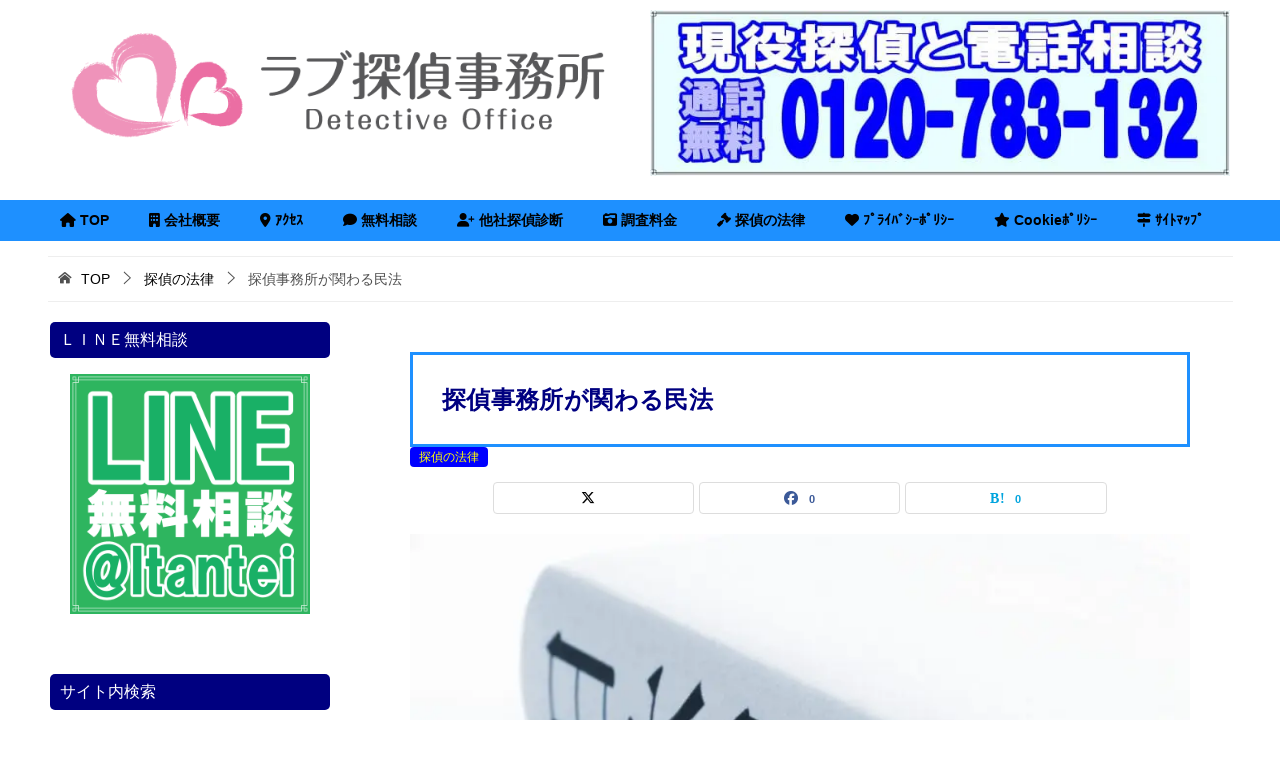

--- FILE ---
content_type: text/html; charset=UTF-8
request_url: https://www.tantei007.com/civil-law/
body_size: 15057
content:
<!doctype html><html lang="ja" class="col2r layout-footer-show"><head><meta charset="UTF-8"><meta name="viewport" content="width=device-width, initial-scale=1"><link rel="profile" href="http://gmpg.org/xfn/11"><link media="all" href="https://www.tantei007.com/wp-content/cache/autoptimize/css/autoptimize_4116c2e850ec464995e9c3ab266a7602.css" rel="stylesheet"><title>探偵事務所が関わる民法 ｜ 浮気調査のラブ探偵事務所｜ 千葉県松戸市の探偵・興信所</title><meta name='robots' content='max-image-preview:large'/> <script type="text/psajs" data-pagespeed-orig-index="0">var shf=1;var lso=1;var ajaxurl='https://www.tantei007.com/wp-admin/admin-ajax.php';var sns_cnt=true;var twitter_via_text="ラブ探偵事務所 @tantei8";</script> <link href='https://marketingplatform.google.com' rel='preconnect'/><link href='https://www.google.com' rel='preconnect'/><link rel="alternate" type="application/rss+xml" title="浮気調査のラブ探偵事務所｜ 千葉県松戸市の探偵・興信所 &raquo; フィード" href="https://www.tantei007.com/feed/"/><link rel="alternate" type="application/rss+xml" title="浮気調査のラブ探偵事務所｜ 千葉県松戸市の探偵・興信所 &raquo; コメントフィード" href="https://www.tantei007.com/comments/feed/"/><link rel="alternate" type="application/rss+xml" title="浮気調査のラブ探偵事務所｜ 千葉県松戸市の探偵・興信所 &raquo; 探偵事務所が関わる民法 のコメントのフィード" href="https://www.tantei007.com/civil-law/feed/"/><link rel="canonical" href="https://www.tantei007.com/civil-law/"/><link rel="EditURI" type="application/rsd+xml" title="RSD" href="https://www.tantei007.com/xmlrpc.php?rsd"/><link rel='shortlink' href='https://www.tantei007.com/?p=5618'/><meta name="description" content="調査経験が豊富なラブ探偵事務所の現役探偵が日本に６つある主要な法律の１つとなる民法について大まかに解説します。探偵事務所や興信所で請け負う浮気調査や各種調査などはこの民法に関連する業務です。"><meta property="og:type" content="article"/><meta property="og:url" content="https://www.tantei007.com/civil-law/"/><meta property="og:title" content="探偵事務所が関わる民法 ｜ 浮気調査のラブ探偵事務所｜ 千葉県松戸市の探偵・興信所"/><meta property="og:description" content="調査経験が豊富なラブ探偵事務所の現役探偵が日本に６つある主要な法律の１つとなる民法について大まかに解説します。探偵事務所や興信所で請け負う浮気調査や各種調査などはこの民法に関連する業務です。"><meta property="og:site_name" content="浮気調査のラブ探偵事務所｜ 千葉県松戸市の探偵・興信所"><meta property="og:image" content="https://www.tantei007.com/wp-content/uploads/2018/02/law-case.jpg"><meta property="og:image:type" content="image/jpeg"><meta property="og:image:width" content="800"><meta property="og:image:height" content="533"><meta property="og:locale" content="ja_JP"><meta property="fb:app_id" content="1463155943776102"><meta property="fb:admins" content="100021053085485,164253213738272"><meta name="twitter:card" content="summary_large_image"/><meta name="twitter:site" content="@tantei8"/><meta name="twitter:title" content="探偵事務所が関わる民法"/><meta name="twitter:image" content="https://www.tantei007.com/wp-content/uploads/2018/02/law-case.jpg"/> <noscript><style>.lazyload[data-src]{display:none!important}</style></noscript><link rel="icon" href="https://www.tantei007.com/wp-content/uploads/2023/04/cropped-Icons-32x32.jpg" sizes="32x32"/><link rel="icon" href="https://www.tantei007.com/wp-content/uploads/2023/04/cropped-Icons-192x192.jpg" sizes="192x192"/><link rel="apple-touch-icon" href="https://www.tantei007.com/wp-content/uploads/2023/04/cropped-Icons-180x180.jpg"/><meta name="msapplication-TileImage" content="https://www.tantei007.com/wp-content/uploads/2023/04/cropped-Icons-270x270.jpg"/> <script type="text/psajs" data-pagespeed-orig-index="1">(function(w,d,s,l,i){w[l]=w[l]||[];w[l].push({'gtm.start':new Date().getTime(),event:'gtm.js'});var f=d.getElementsByTagName(s)[0],j=d.createElement(s),dl=l!='dataLayer'?'&l='+l:'';j.async=true;j.src='https://www.googletagmanager.com/gtm.js?id='+i+dl;f.parentNode.insertBefore(j,f);})(window,document,'script','dataLayer','GTM-P9SKM8H');</script> <script type="application/ld+json">{
"@context": "http://schema.org",
"@type": "Corporation",
"name": "ラブ探偵事務所",
"description": "探偵興信所で創業２５年目のラブ探偵事務所。過去の報告書は裁判資料として全て認められクレーム０件。成功報酬制・証拠が撮れなければ０円などアレンジ可能なプランを採用。千葉県松戸市・柏市・流山市・埼玉県三郷市・茨城県取手市を中心に東京都・埼玉県・神奈川県・茨城県に対応する老舗探偵事務所。 ",
"logo": "https://www.tantei007.com/wp-content/uploads/2019/07/007-favicon.png",
"url": "https://www.tantei007.com/",
"telephone": "0120783132",
"sameAs": [
"https://x.com/tantei8",
"https://www.facebook.com/ltantei/"
],
"address": {
"@type": "PostalAddress",
"streetAddress" :"新松戸4-5-5 川津産業ビル6階",//住所詳細
"addressLocality" : "松戸市",//市区町村
"addressRegion" : "千葉県",//都道府県
"postalCode" : "2700034",//郵便番号
"addressCountry" :"日本"//国
}
}</script> </head><body class="wp-singular post-template-default single single-post postid-5618 single-format-standard wp-custom-logo wp-theme-keni80_wp_standard_all_202411172204 wp-child-theme-keni80-child"><noscript><meta HTTP-EQUIV="refresh" content="0;url='https://www.tantei007.com/civil-law/?PageSpeed=noscript'" /><style><!--table,div,span,font,p{display:none} --></style><div style="display:block">Please click <a href="https://www.tantei007.com/civil-law/?PageSpeed=noscript">here</a> if you are not redirected within a few seconds.</div></noscript> <noscript><iframe src="https://www.googletagmanager.com/ns.html?id=GTM-P9SKM8H" height="0" width="0" style="display:none;visibility:hidden"></iframe></noscript><div id="top" class="keni-container"><div class="keni-header_wrap"><div class="keni-header_outer"><header class="keni-header keni-header_col1"><div class="keni-header_inner"><p class="site-title"><a href="https://www.tantei007.com/" rel="home"><img src="[data-uri]" alt="浮気調査のラブ探偵事務所｜ 千葉県松戸市の探偵・興信所" width='714' height='193' data-src="https://www.tantei007.com/wp-content/uploads/2019/07/top-logo2.png" decoding="async" class="lazyload" data-eio-rwidth="714" data-eio-rheight="193"><noscript><img src="https://www.tantei007.com/wp-content/uploads/2019/07/top-logo2.png" alt="浮気調査のラブ探偵事務所｜ 千葉県松戸市の探偵・興信所" width='714' height='193' data-eio="l"></noscript></a></p><div class="keni-header_cont"><div class="al-c"><img src="[data-uri]" alt="千葉県松戸市のラブ探偵事務所無料相談室へ電話相談" width="700" height="200" class="aligncenter size-full wp-image-8941 lazyload" data-src="https://www.tantei007.com/wp-content/uploads/2023/09/tel.jpg" decoding="async" data-eio-rwidth="700" data-eio-rheight="200"/><noscript><img src="https://www.tantei007.com/wp-content/uploads/2023/09/tel.jpg" alt="千葉県松戸市のラブ探偵事務所無料相談室へ電話相談" width="700" height="200" class="aligncenter size-full wp-image-8941" data-eio="l"/></noscript></div></div></div></header></div></div><div id="click-space"></div><div class="keni-gnav_wrap"><div class="keni-gnav_outer"><nav class="keni-gnav"><div class="keni-gnav_inner"><ul id="menu" class="keni-gnav_cont"><li id="menu-item-97" class="menu-item menu-item-type-post_type menu-item-object-page menu-item-home menu-item-97"><a href="https://www.tantei007.com/"><i class="fas fa-home"></i> TOP</a></li><li id="menu-item-3617" class="menu-item menu-item-type-post_type menu-item-object-page menu-item-3617"><a href="https://www.tantei007.com/corporation/"><i class="fas fa-building"></i> 会社概要</a></li><li id="menu-item-35" class="menu-item menu-item-type-post_type menu-item-object-page menu-item-35"><a href="https://www.tantei007.com/corporation/access/"><i class="fas fa-map-marker-alt"></i> ｱｸｾｽ</a></li><li id="menu-item-57" class="menu-item menu-item-type-post_type menu-item-object-page menu-item-57"><a href="https://www.tantei007.com/soudan/"><i class="fas fa-comment"></i> 無料相談</a></li><li id="menu-item-1480" class="menu-item menu-item-type-post_type menu-item-object-page menu-item-1480"><a href="https://www.tantei007.com/opinion/"><i class="fas fa-user-plus"></i> 他社探偵診断</a></li><li id="menu-item-3618" class="menu-item menu-item-type-post_type menu-item-object-page menu-item-3618"><a href="https://www.tantei007.com/rates/"><i class="fas fa-camera-retro"></i> 調査料金</a></li><li id="menu-item-3619" class="menu-item menu-item-type-post_type menu-item-object-page menu-item-3619"><a href="https://www.tantei007.com/law/"><i class="fas fa-gavel"></i> 探偵の法律</a></li><li id="menu-item-3113" class="menu-item menu-item-type-post_type menu-item-object-page menu-item-privacy-policy menu-item-3113"><a rel="privacy-policy" href="https://www.tantei007.com/privacy/"><i class="fas fa-heart"></i> ﾌﾟﾗｲﾊﾞｼｰﾎﾟﾘｼｰ</a></li><li id="menu-item-3112" class="menu-item menu-item-type-post_type menu-item-object-page menu-item-3112"><a href="https://www.tantei007.com/cookie/"><i class="fas fa-star"></i> Cookieﾎﾟﾘｼｰ</a></li><li id="menu-item-558" class="menu-item menu-item-type-post_type menu-item-object-page menu-item-558"><a href="https://www.tantei007.com/sitemap/"><i class="fas fa-map-signs"></i> ｻｲﾄﾏｯﾌﾟ</a></li><li class="menu-search"><div class="search-box"><form role="search" method="get" id="keni_search" class="searchform" action="https://www.tantei007.com/"> <input type="text" value="" name="s" aria-label="検索"><button class="btn-search"><img src="[data-uri]" width="18" height="18" alt="検索" data-src="https://www.tantei007.com/wp-content/themes/keni80_wp_standard_all_202411172204/images/icon/search_black.svg" decoding="async" class="lazyload" data-eio-rwidth="18" data-eio-rheight="18"><noscript><img src="https://www.tantei007.com/wp-content/themes/keni80_wp_standard_all_202411172204/images/icon/search_black.svg" width="18" height="18" alt="検索" data-eio="l"></noscript></button></form></div></li></ul></div><div class="keni-gnav_btn_wrap"><div class="keni-gnav_btn"><span class="keni-gnav_btn_icon-open"></span></div></div></nav></div></div><div class="keni-main_wrap"><div class="keni-main_outer"><div class="keni-breadcrumb-list_wrap"><div class="keni-breadcrumb-list_outer"><nav class="keni-breadcrumb-list"><ol class="keni-breadcrumb-list_inner" itemscope itemtype="http://schema.org/BreadcrumbList"><li itemprop="itemListElement" itemscope itemtype="http://schema.org/ListItem"> <a itemprop="item" href="https://www.tantei007.com"><span itemprop="name">TOP</span> </a><meta itemprop="position" content="1"/></li><li itemprop="itemListElement" itemscope itemtype="http://schema.org/ListItem"> <a itemprop="item" href="https://www.tantei007.com/category/law/"><span itemprop="name">探偵の法律</span></a><meta itemprop="position" content="2"/></li><li>探偵事務所が関わる民法</li></ol></nav></div></div><main id="main" class="keni-main"><div class="keni-main_inner"><aside class="free-area free-area_before-title"></aside><article class="post-5618 post type-post status-publish format-standard has-post-thumbnail category-law tag-49 tag-297 tag-298 keni-section" itemscope itemtype="http://schema.org/Article"><meta itemscope itemprop="mainEntityOfPage" itemType="https://schema.org/WebPage" itemid="https://www.tantei007.com/civil-law/"/><div class="keni-section_wrap article_wrap"><div class="keni-section"><header class="article-header"><h1 class="entry_title" itemprop="headline">探偵事務所が関わる民法</h1><div class="entry_status"><ul class="entry_category"><li class="entry_category_item law" style="background-color: #0000ff;"><a href="https://www.tantei007.com/category/law/" style="color: #ffff00;">探偵の法律</a></li></ul></div><aside class="sns-btn_wrap"><div class="sns-btn_x" data-url="https://www.tantei007.com/civil-law/" data-title="%E6%8E%A2%E5%81%B5%E4%BA%8B%E5%8B%99%E6%89%80%E3%81%8C%E9%96%A2%E3%82%8F%E3%82%8B%E6%B0%91%E6%B3%95+%EF%BD%9C+%E6%B5%AE%E6%B0%97%E8%AA%BF%E6%9F%BB%E3%81%AE%E3%83%A9%E3%83%96%E6%8E%A2%E5%81%B5%E4%BA%8B%E5%8B%99%E6%89%80%EF%BD%9C+%E5%8D%83%E8%91%89%E7%9C%8C%E6%9D%BE%E6%88%B8%E5%B8%82%E3%81%AE%E6%8E%A2%E5%81%B5%E3%83%BB%E8%88%88%E4%BF%A1%E6%89%80"></div><div class="sns-btn_fb" data-url="https://www.tantei007.com/civil-law/" data-title="%E6%8E%A2%E5%81%B5%E4%BA%8B%E5%8B%99%E6%89%80%E3%81%8C%E9%96%A2%E3%82%8F%E3%82%8B%E6%B0%91%E6%B3%95+%EF%BD%9C+%E6%B5%AE%E6%B0%97%E8%AA%BF%E6%9F%BB%E3%81%AE%E3%83%A9%E3%83%96%E6%8E%A2%E5%81%B5%E4%BA%8B%E5%8B%99%E6%89%80%EF%BD%9C+%E5%8D%83%E8%91%89%E7%9C%8C%E6%9D%BE%E6%88%B8%E5%B8%82%E3%81%AE%E6%8E%A2%E5%81%B5%E3%83%BB%E8%88%88%E4%BF%A1%E6%89%80"></div><div class="sns-btn_hatena" data-url="https://www.tantei007.com/civil-law/" data-title="%E6%8E%A2%E5%81%B5%E4%BA%8B%E5%8B%99%E6%89%80%E3%81%8C%E9%96%A2%E3%82%8F%E3%82%8B%E6%B0%91%E6%B3%95+%EF%BD%9C+%E6%B5%AE%E6%B0%97%E8%AA%BF%E6%9F%BB%E3%81%AE%E3%83%A9%E3%83%96%E6%8E%A2%E5%81%B5%E4%BA%8B%E5%8B%99%E6%89%80%EF%BD%9C+%E5%8D%83%E8%91%89%E7%9C%8C%E6%9D%BE%E6%88%B8%E5%B8%82%E3%81%AE%E6%8E%A2%E5%81%B5%E3%83%BB%E8%88%88%E4%BF%A1%E6%89%80"></div></aside></header><div class="article-body" itemprop="articleBody"> <img fetchpriority="high" decoding="async" src="[data-uri]" alt="探偵事務所が関わる民法をラブ探偵事務所が解説" width="800" height="533" class="aligncenter size-full wp-image-1039 lazyload" data-src="https://www.tantei007.com/wp-content/uploads/2018/02/law-case.jpg" data-srcset="https://www.tantei007.com/wp-content/uploads/2018/02/law-case.jpg 800w, https://www.tantei007.com/wp-content/uploads/2018/02/law-case-300x200.jpg 300w, https://www.tantei007.com/wp-content/uploads/2018/02/law-case-1024x683.jpg 1024w, https://www.tantei007.com/wp-content/uploads/2018/02/law-case-768x512.jpg 768w, https://www.tantei007.com/wp-content/uploads/2018/02/law-case-1536x1024.jpg 1536w, https://www.tantei007.com/wp-content/uploads/2018/02/law-case-600x400.jpg 600w" data-sizes="auto" data-eio-rwidth="800" data-eio-rheight="533"/><noscript><img fetchpriority="high" decoding="async" src="https://www.tantei007.com/wp-content/uploads/2018/02/law-case.jpg" alt="探偵事務所が関わる民法をラブ探偵事務所が解説" width="800" height="533" class="aligncenter size-full wp-image-1039" srcset="https://www.tantei007.com/wp-content/uploads/2018/02/law-case.jpg 800w, https://www.tantei007.com/wp-content/uploads/2018/02/law-case-300x200.jpg 300w, https://www.tantei007.com/wp-content/uploads/2018/02/law-case-1024x683.jpg 1024w, https://www.tantei007.com/wp-content/uploads/2018/02/law-case-768x512.jpg 768w, https://www.tantei007.com/wp-content/uploads/2018/02/law-case-1536x1024.jpg 1536w, https://www.tantei007.com/wp-content/uploads/2018/02/law-case-600x400.jpg 600w" sizes="(max-width: 800px) 100vw, 800px" data-eio="l"/></noscript><div class="m80-b"><p>日本では<span class="blue b">「憲法」「民法」「商法」「刑法」「民事訴訟法」「刑事訴訟法」</span>と主要６つの法律が存在しています。<br><br> 日々のニュース記事や雑誌などでよく目にする事が多い法的な文字として、<strong><span class="line-blue">民法の「民事事件」と刑法の「刑事事件」</span></strong>というものがあります。<br> 通称として<span class="blue b">「民事」</span>と<span class="blue b">「刑事」</span>などと呼ばれる事も多いのですが、この<span class="blue b">「民法」</span>と<span class="blue b">「刑法」</span>ではどんな違いがあるのでしょうか。<br><br> 探偵事務所や興信所で請け負う浮気調査や各種調査などはこの<span class="blue b">「民法」</span>に関連する業務です。<br> ここでは、この６つの法律の中で探偵事務所や興信所などの探偵業と関りが深い<span class="blue b">「民法」</span>について大まかにご紹介していきたいと思います。</p></div><div class="al-c"><h2>民法とはどんな法律か？</h2></div> <img decoding="async" src="[data-uri]" alt="民法とはどんな法律かをラブ探偵事務所が解説" width="800" height="533" class="aligncenter size-full wp-image-5621 lazyload" data-src="https://www.tantei007.com/wp-content/uploads/2021/09/civil-case.jpg" data-srcset="https://www.tantei007.com/wp-content/uploads/2021/09/civil-case.jpg 800w, https://www.tantei007.com/wp-content/uploads/2021/09/civil-case-500x333.jpg 500w, https://www.tantei007.com/wp-content/uploads/2021/09/civil-case-300x200.jpg 300w, https://www.tantei007.com/wp-content/uploads/2021/09/civil-case-768x512.jpg 768w, https://www.tantei007.com/wp-content/uploads/2021/09/civil-case-600x400.jpg 600w" data-sizes="auto" data-eio-rwidth="800" data-eio-rheight="533"/><noscript><img decoding="async" src="https://www.tantei007.com/wp-content/uploads/2021/09/civil-case.jpg" alt="民法とはどんな法律かをラブ探偵事務所が解説" width="800" height="533" class="aligncenter size-full wp-image-5621" srcset="https://www.tantei007.com/wp-content/uploads/2021/09/civil-case.jpg 800w, https://www.tantei007.com/wp-content/uploads/2021/09/civil-case-500x333.jpg 500w, https://www.tantei007.com/wp-content/uploads/2021/09/civil-case-300x200.jpg 300w, https://www.tantei007.com/wp-content/uploads/2021/09/civil-case-768x512.jpg 768w, https://www.tantei007.com/wp-content/uploads/2021/09/civil-case-600x400.jpg 600w" sizes="(max-width: 800px) 100vw, 800px" data-eio="l"/></noscript><p>民法とは<strong><span class="line-blue">個人間の一般的なトラブルや紛争についての法律</span></strong>です。<br> 言い換えれば、人が日々の生活をしていく中で「刑法」と同じく最も身近な法律とも言えます。<br><br> 商法や労働法などに関連する法律を除いても民法は１０４４条まであり、その状況や内容によって細かく分かれています。<br> 大きく区分すると<span class="blue b">物に対する権利を「物権」</span>、<span class="blue b">人に対する権利を「債権」</span>としており、<span class="blue b">離婚や相続など家族間のトラブルについては「家事事件」</span>と呼ばれています。<br><br> 探偵事務所や興信所などの探偵業に関わる具体的な一例としては下記の様なケースが挙げられます。</p><div class="m60-b"><div class="box_style box_style_orange"><div class="box_inner"><div class="box_style_title"><span>民法に関わる探偵調査の内容</span></div><ol class="list_style02"><li><span class="f14em">配偶者に対して慰謝料を請求したい。</span></li><li><span class="f14em">配偶者の浮気相手に対して慰謝料を請求したい。</span></li><li><span class="f14em">養育費を滞納する元配偶者が転居しているため自宅住所を特定したい。</span></li><li><span class="f14em">養育費を滞納する元配偶者に対して強制執行するため勤務先を特定したい。</span></li><li><span class="f14em">借金を返済しない債務者が転居しているため自宅を特定したい。</span></li></ol></div></div></div><div class="m80-b"><div class="chat_l "><div class="talker"><b><img decoding="async" class="circle lazyload" src="[data-uri]" alt="探偵Ｌ" loading="lazy" width="150" height="150" data-src="http://www.tantei007.com/wp-content/uploads/2017/08/ltantei-150x150.png" data-eio-rwidth="150" data-eio-rheight="150"><noscript><img decoding="async" class="circle" src="http://www.tantei007.com/wp-content/uploads/2017/08/ltantei-150x150.png" alt="探偵Ｌ" loading="lazy" width="150" height="150" data-eio="l"></noscript> </b></div><div class="bubble_wrap"><div class="bubble rc8" style="background-color:#c4c4f5"><div class="bubble_in" style="border-color:#c4c4f5"><p>この他にも、探偵事務所や興信所などの探偵業務の各種調査では様々なケースが想定されます。</p></div></div></div></div></div><div class="al-c"><h2>民法が関わる訴訟・裁判</h2></div> <img decoding="async" src="[data-uri]" alt="ラブ探偵事務所が教える民法が関わる訴訟と裁判" width="800" height="533" class="aligncenter size-full wp-image-5646 lazyload" data-src="https://www.tantei007.com/wp-content/uploads/2021/09/civil-trial.jpg" data-srcset="https://www.tantei007.com/wp-content/uploads/2021/09/civil-trial.jpg 800w, https://www.tantei007.com/wp-content/uploads/2021/09/civil-trial-500x333.jpg 500w, https://www.tantei007.com/wp-content/uploads/2021/09/civil-trial-300x200.jpg 300w, https://www.tantei007.com/wp-content/uploads/2021/09/civil-trial-768x512.jpg 768w, https://www.tantei007.com/wp-content/uploads/2021/09/civil-trial-600x400.jpg 600w" data-sizes="auto" data-eio-rwidth="800" data-eio-rheight="533"/><noscript><img decoding="async" src="https://www.tantei007.com/wp-content/uploads/2021/09/civil-trial.jpg" alt="ラブ探偵事務所が教える民法が関わる訴訟と裁判" width="800" height="533" class="aligncenter size-full wp-image-5646" srcset="https://www.tantei007.com/wp-content/uploads/2021/09/civil-trial.jpg 800w, https://www.tantei007.com/wp-content/uploads/2021/09/civil-trial-500x333.jpg 500w, https://www.tantei007.com/wp-content/uploads/2021/09/civil-trial-300x200.jpg 300w, https://www.tantei007.com/wp-content/uploads/2021/09/civil-trial-768x512.jpg 768w, https://www.tantei007.com/wp-content/uploads/2021/09/civil-trial-600x400.jpg 600w" sizes="(max-width: 800px) 100vw, 800px" data-eio="l"/></noscript><p>トラブルや紛争などが発生しても当事者同士の話し合い（協議）による解決が可能である場合は裁判までは進みません。<br> しかし、相手側との話し合いによる解決が難しい場合などは、民法が適用される民事裁判へ進むことになります。</p><div class="m60-b"><div class="box_style box_style_blue"><div class="box_inner"><div class="box_style_title"><span>裁判で使われる専門用語</span></div><p><span class="f14em"><span class="blue b">「民事訴訟」</span>　民法による訴訟<br> <span class="blue b">「民事裁判」</span>　民法による裁判<br> <span class="blue b">「原告」</span>　　　裁判を起こした側（権利を主張する側）<br> <span class="blue b">「被告」</span>　　　裁判を起こされた側（権利を否定する側）</span></p></div></div></div><div class="m60-b"><div class="al-c"><div class="chat_l "><div class="talker"><b><img decoding="async" class="circle lazyload" src="[data-uri]" alt="探偵Ｌ" loading="lazy" width="150" height="150" data-src="http://www.tantei007.com/wp-content/uploads/2017/08/ltantei-150x150.png" data-eio-rwidth="150" data-eio-rheight="150"><noscript><img decoding="async" class="circle" src="http://www.tantei007.com/wp-content/uploads/2017/08/ltantei-150x150.png" alt="探偵Ｌ" loading="lazy" width="150" height="150" data-eio="l"></noscript> </b></div><div class="bubble_wrap"><div class="bubble rc8" style="background-color:#c4c4f5"><div class="bubble_in" style="border-color:#c4c4f5"><p>聞き慣れない法的な言葉ですが意味だけでも覚えておきましょう。</p></div></div></div></div></div></div><div class="m60-b"><p>話し合い（協議）をしてもトラブルや紛争が解決しない民事の問題は、<span class="blue b">「民事事件」</span>として裁判で争うことになりますが、この場合は<strong><span class="line-blue">「個人または法人（原告）」と「個人または法人（被告）」の争いという関係</span></strong>になります。<br> 下記は民事裁判でよくある請求内容の一例なので参考にしましょう。</p></div><div class="m60-b"><div class="box_style box_style_orange"><div class="box_inner"><div class="box_style_title"><span>裁判でよくある請求内容</span></div><ol class="list_style02"><li><span class="f14em">離婚に伴う慰謝料</span></li><li><span class="f14em">精神的苦痛に伴う慰謝料</span></li><li><span class="f14em">事故などによる入院費</span></li><li><span class="f14em">事故などによる治療費</span></li></ol></div></div></div><div class="m80-b"><div class="chat_l "><div class="talker"><b><img decoding="async" class="circle lazyload" src="[data-uri]" alt="探偵Ｌ" loading="lazy" width="150" height="150" data-src="http://www.tantei007.com/wp-content/uploads/2017/08/ltantei-150x150.png" data-eio-rwidth="150" data-eio-rheight="150"><noscript><img decoding="async" class="circle" src="http://www.tantei007.com/wp-content/uploads/2017/08/ltantei-150x150.png" alt="探偵Ｌ" loading="lazy" width="150" height="150" data-eio="l"></noscript> </b></div><div class="bubble_wrap"><div class="bubble rc8" style="background-color:#c4c4f5"><div class="bubble_in" style="border-color:#c4c4f5"><p>最後に<strong><span class="line-blue">裁判で争うかは個人・法人の意思が優先</span></strong>されます。<br> 権利を主張して相手側と争う必要が無い場合などは、裁判へ進まなくても構いません。</p></div></div></div></div></div><div class="al-c"><h2>他社の探偵調査を無料診断</h2></div><div class="m60-b"><p><a href="https://www.tantei007.com/opinion/"><img decoding="async" src="[data-uri]" alt="ラブ探偵セカンドオピニオンは他社探偵調査を無料診断" width="800" height="500" class="aligncenter size-full wp-image-10492 lazyload" data-src="https://www.tantei007.com/wp-content/uploads/2024/05/secondopinion-top.jpg" data-srcset="https://www.tantei007.com/wp-content/uploads/2024/05/secondopinion-top.jpg 800w, https://www.tantei007.com/wp-content/uploads/2024/05/secondopinion-top-500x313.jpg 500w, https://www.tantei007.com/wp-content/uploads/2024/05/secondopinion-top-300x188.jpg 300w, https://www.tantei007.com/wp-content/uploads/2024/05/secondopinion-top-768x480.jpg 768w" data-sizes="auto" data-eio-rwidth="800" data-eio-rheight="500"/><noscript><img decoding="async" src="https://www.tantei007.com/wp-content/uploads/2024/05/secondopinion-top.jpg" alt="ラブ探偵セカンドオピニオンは他社探偵調査を無料診断" width="800" height="500" class="aligncenter size-full wp-image-10492" srcset="https://www.tantei007.com/wp-content/uploads/2024/05/secondopinion-top.jpg 800w, https://www.tantei007.com/wp-content/uploads/2024/05/secondopinion-top-500x313.jpg 500w, https://www.tantei007.com/wp-content/uploads/2024/05/secondopinion-top-300x188.jpg 300w, https://www.tantei007.com/wp-content/uploads/2024/05/secondopinion-top-768x480.jpg 768w" sizes="(max-width: 800px) 100vw, 800px" data-eio="l"/></noscript></a></p></div><div class="m60-b"><p>ラブ探偵事務所がお勧めする探偵業としての<a href="https://www.tantei007.com/opinion/">「セカンドオピニオン」</a>とは、探偵歴２０年以上の現役ベテラン探偵調査員が<strong><span class="line-blue">実際に他社で提案された調査プランや調査料金の見積もりが本当に適正なのか「第二の探偵」として判断する無料診断サービス</span></strong>です。</p></div><div class="m60-b"><p><div class="keni-link-card_wrap"><blockquote class="keni-link-card"><div class="keni-link-card_thumb"><a href="https://www.tantei007.com/opinion/"><img decoding="async" src="[data-uri]" width="150" alt="" loading="lazy" data-src="https://www.tantei007.com/wp-content/uploads/2017/09/opinion-1.jpg" class="lazyload" data-eio-rwidth="800" data-eio-rheight="533"><noscript><img decoding="async" src="https://www.tantei007.com/wp-content/uploads/2017/09/opinion-1.jpg" width="150" alt="" loading="lazy" data-eio="l"></noscript></a></div><div class="keni-link-card_title"><a href="https://www.tantei007.com/opinion/">他社探偵調査の無料診断</a></div><div class="keni-link-card_url"><cite><a href="https://www.tantei007.com/opinion/">https://www.tantei007.com/opinion/</a></cite></div><div class="keni-link-card_desc">千葉県松戸市のラブ探偵事務所では他社に高額な調査を依頼して失敗しない対策としてラブ探偵事務所を探偵のセカンドオ…</div></blockquote></div></p></div><div class="m80-b"><p><div class="chat_l "><div class="talker"><b><img decoding="async" class="circle lazyload" src="[data-uri]" alt="ラブ探偵" loading="lazy" width="150" height="150" data-src="http://www.tantei007.com/wp-content/uploads/2017/08/ceo-150x150.jpg" data-eio-rwidth="150" data-eio-rheight="150"><noscript><img decoding="async" class="circle" src="http://www.tantei007.com/wp-content/uploads/2017/08/ceo-150x150.jpg" alt="ラブ探偵" loading="lazy" width="150" height="150" data-eio="l"></noscript> </b></div><div class="bubble_wrap"><div class="bubble rc8" style="background-color:#c4c4f5"><div class="bubble_in" style="border-color:#c4c4f5"><p><strong><span class="line-blue">探偵セカンドオピニオン</span></strong>のみのご相談でも無料となり、一切料金は頂きません。高額な探偵事務所や興信所で各種調査のご契約をする前に<a href="https://www.tantei007.com/soudan/">「無料相談室」</a>よりお問い合わせください。</p></div></div></div></div></p></div><div class="al-c"><h2>各種無料相談</h2></div><div class="al-c"><p><a href="https://www.tantei007.com/soudan/"><img decoding="async" src="[data-uri]" alt="ラブ探偵事務所は親切で丁寧な現役探偵が無料相談対応" width="800" height="500" class="aligncenter size-full wp-image-9618 lazyload" data-src="https://www.tantei007.com/wp-content/uploads/2023/12/soudan.jpg" data-srcset="https://www.tantei007.com/wp-content/uploads/2023/12/soudan.jpg 800w, https://www.tantei007.com/wp-content/uploads/2023/12/soudan-500x313.jpg 500w, https://www.tantei007.com/wp-content/uploads/2023/12/soudan-300x188.jpg 300w, https://www.tantei007.com/wp-content/uploads/2023/12/soudan-768x480.jpg 768w" data-sizes="auto" data-eio-rwidth="800" data-eio-rheight="500"/><noscript><img decoding="async" src="https://www.tantei007.com/wp-content/uploads/2023/12/soudan.jpg" alt="ラブ探偵事務所は親切で丁寧な現役探偵が無料相談対応" width="800" height="500" class="aligncenter size-full wp-image-9618" srcset="https://www.tantei007.com/wp-content/uploads/2023/12/soudan.jpg 800w, https://www.tantei007.com/wp-content/uploads/2023/12/soudan-500x313.jpg 500w, https://www.tantei007.com/wp-content/uploads/2023/12/soudan-300x188.jpg 300w, https://www.tantei007.com/wp-content/uploads/2023/12/soudan-768x480.jpg 768w" sizes="(max-width: 800px) 100vw, 800px" data-eio="l"/></noscript></a></p></div><h3>電話で無料相談</h3><div class="m30-b"><div class="al-c"><img decoding="async" src="[data-uri]" alt="千葉県松戸市のラブ探偵事務所無料相談室へ電話相談" width="700" height="200" class="aligncenter size-full wp-image-8941 lazyload" data-src="https://www.tantei007.com/wp-content/uploads/2023/09/tel.jpg" data-srcset="https://www.tantei007.com/wp-content/uploads/2023/09/tel.jpg 700w, https://www.tantei007.com/wp-content/uploads/2023/09/tel-500x143.jpg 500w, https://www.tantei007.com/wp-content/uploads/2023/09/tel-300x86.jpg 300w" data-sizes="auto" data-eio-rwidth="700" data-eio-rheight="200"/><noscript><img decoding="async" src="https://www.tantei007.com/wp-content/uploads/2023/09/tel.jpg" alt="千葉県松戸市のラブ探偵事務所無料相談室へ電話相談" width="700" height="200" class="aligncenter size-full wp-image-8941" srcset="https://www.tantei007.com/wp-content/uploads/2023/09/tel.jpg 700w, https://www.tantei007.com/wp-content/uploads/2023/09/tel-500x143.jpg 500w, https://www.tantei007.com/wp-content/uploads/2023/09/tel-300x86.jpg 300w" sizes="(max-width: 700px) 100vw, 700px" data-eio="l"/></noscript></div></div><h3>ＬＩＮＥで無料相談</h3><div class="m30-b"><div class="al-c"><a href="https://line.me/ti/p/%40gtn0167k" target="_blank" rel="noopener noreferrer"><img decoding="async" src="[data-uri]" alt="千葉県松戸市のラブ探偵事務所へＬＩＮＥで無料相談" width="700" height="200" class="aligncenter size-full wp-image-3083 lazyload" data-src="https://www.tantei007.com/wp-content/uploads/2023/08/line4.png" data-eio-rwidth="700" data-eio-rheight="200"/><noscript><img decoding="async" src="https://www.tantei007.com/wp-content/uploads/2023/08/line4.png" alt="千葉県松戸市のラブ探偵事務所へＬＩＮＥで無料相談" width="700" height="200" class="aligncenter size-full wp-image-3083" data-eio="l"/></noscript></a></div></div><h3>メールで無料相談</h3><div class="m80-b"><div class="al-c"><div class="al-c"><div class="keni-link-card_wrap"><blockquote class="keni-link-card"><div class="keni-link-card_thumb"><a href="https://www.tantei007.com/soudan/"><img decoding="async" src="[data-uri]" width="150" alt="" loading="lazy" data-src="https://i0.wp.com/www.tantei007.com/wp-content/uploads/2017/08/Inquiry.jpg?fit=1920%2C1280&ssl=1" class="lazyload"><noscript><img decoding="async" src="https://i0.wp.com/www.tantei007.com/wp-content/uploads/2017/08/Inquiry.jpg?fit=1920%2C1280&ssl=1" width="150" alt="" loading="lazy" data-eio="l"></noscript></a></div><div class="keni-link-card_title"><a href="https://www.tantei007.com/soudan/">無料で各種調査のご相談 ｜ 探偵興信所の浮気調査はラブ探偵事務所 千葉県</a></div><div class="keni-link-card_url"><cite><a href="https://www.tantei007.com/soudan/">https://www.tantei007.com/soudan/</a></cite></div><div class="keni-link-card_desc">このご相談フォームからラブ探偵事務所へ各種調査の無料相談・無料お見積り依頼ができます。千葉県松戸市のラブ探偵事務所はＪＲ新松戸駅徒歩３分に無料相談室を完備しており探偵業界最安値の料金体系です。</div></blockquote></div></div></div></div></div><div class="post-tag"><dl><dt>タグ</dt><dd><ul><li> <a href="https://www.tantei007.com/tag/%e6%b3%95%e5%be%8b/" rel="tag">法律</a></li><li> <a href="https://www.tantei007.com/tag/%e6%b0%91%e6%b3%95/" rel="tag">民法</a></li><li> <a href="https://www.tantei007.com/tag/%e5%88%91%e6%b3%95/" rel="tag">刑法</a></li></ul></dd></dl></div></div></div><div class="behind-article-area"><div class="keni-section_wrap keni-section_wrap_style02"><div class="keni-section"><aside class="sns-btn_wrap"><div class="sns-btn_x" data-url="https://www.tantei007.com/civil-law/" data-title="%E6%8E%A2%E5%81%B5%E4%BA%8B%E5%8B%99%E6%89%80%E3%81%8C%E9%96%A2%E3%82%8F%E3%82%8B%E6%B0%91%E6%B3%95+%EF%BD%9C+%E6%B5%AE%E6%B0%97%E8%AA%BF%E6%9F%BB%E3%81%AE%E3%83%A9%E3%83%96%E6%8E%A2%E5%81%B5%E4%BA%8B%E5%8B%99%E6%89%80%EF%BD%9C+%E5%8D%83%E8%91%89%E7%9C%8C%E6%9D%BE%E6%88%B8%E5%B8%82%E3%81%AE%E6%8E%A2%E5%81%B5%E3%83%BB%E8%88%88%E4%BF%A1%E6%89%80"></div><div class="sns-btn_fb" data-url="https://www.tantei007.com/civil-law/" data-title="%E6%8E%A2%E5%81%B5%E4%BA%8B%E5%8B%99%E6%89%80%E3%81%8C%E9%96%A2%E3%82%8F%E3%82%8B%E6%B0%91%E6%B3%95+%EF%BD%9C+%E6%B5%AE%E6%B0%97%E8%AA%BF%E6%9F%BB%E3%81%AE%E3%83%A9%E3%83%96%E6%8E%A2%E5%81%B5%E4%BA%8B%E5%8B%99%E6%89%80%EF%BD%9C+%E5%8D%83%E8%91%89%E7%9C%8C%E6%9D%BE%E6%88%B8%E5%B8%82%E3%81%AE%E6%8E%A2%E5%81%B5%E3%83%BB%E8%88%88%E4%BF%A1%E6%89%80"></div><div class="sns-btn_hatena" data-url="https://www.tantei007.com/civil-law/" data-title="%E6%8E%A2%E5%81%B5%E4%BA%8B%E5%8B%99%E6%89%80%E3%81%8C%E9%96%A2%E3%82%8F%E3%82%8B%E6%B0%91%E6%B3%95+%EF%BD%9C+%E6%B5%AE%E6%B0%97%E8%AA%BF%E6%9F%BB%E3%81%AE%E3%83%A9%E3%83%96%E6%8E%A2%E5%81%B5%E4%BA%8B%E5%8B%99%E6%89%80%EF%BD%9C+%E5%8D%83%E8%91%89%E7%9C%8C%E6%9D%BE%E6%88%B8%E5%B8%82%E3%81%AE%E6%8E%A2%E5%81%B5%E3%83%BB%E8%88%88%E4%BF%A1%E6%89%80"></div></aside><div class="keni-related-area keni-section_wrap keni-section_wrap_style02"><section class="keni-section"><h2 class="keni-related-title">関連記事</h2><ul class="related-entry-list related-entry-list_style02"><li class="related-entry-list_item"><figure class="related-entry_thumb"><a href="https://www.tantei007.com/law-trap2/" title="探偵の法律関連ニュース２"><img src="[data-uri]" class="relation-image lazyload" alt="探偵の法律関連ニュース２" data-src="https://www.tantei007.com/wp-content/uploads/2018/08/law-trap2-1024x768.jpg" decoding="async" data-eio-rwidth="1024" data-eio-rheight="768"><noscript><img src="https://www.tantei007.com/wp-content/uploads/2018/08/law-trap2-1024x768.jpg" class="relation-image" alt="探偵の法律関連ニュース２" data-eio="l"></noscript></a></figure><p class="related-entry_title"><a href="https://www.tantei007.com/law-trap2/" title="探偵の法律関連ニュース２">探偵の法律関連ニュース２</a></p></li><li class="related-entry-list_item"><figure class="related-entry_thumb"><a href="https://www.tantei007.com/nuisance-ordinance/" title="迷惑防止条例"><img src="[data-uri]" class="relation-image lazyload" alt="迷惑防止条例" data-src="https://www.tantei007.com/wp-content/uploads/2024/06/nuisance-ordinance-eye.jpg" decoding="async" data-eio-rwidth="300" data-eio-rheight="218"><noscript><img src="https://www.tantei007.com/wp-content/uploads/2024/06/nuisance-ordinance-eye.jpg" class="relation-image" alt="迷惑防止条例" data-eio="l"></noscript></a></figure><p class="related-entry_title"><a href="https://www.tantei007.com/nuisance-ordinance/" title="迷惑防止条例">迷惑防止条例</a></p></li><li class="related-entry-list_item"><figure class="related-entry_thumb"><a href="https://www.tantei007.com/law-trap3/" title="探偵の法律関連ニュース３"><img src="[data-uri]" class="relation-image lazyload" alt="探偵の法律関連ニュース３" data-src="https://www.tantei007.com/wp-content/uploads/2018/09/law-trap3-1024x765.jpg" decoding="async" data-eio-rwidth="1024" data-eio-rheight="765"><noscript><img src="https://www.tantei007.com/wp-content/uploads/2018/09/law-trap3-1024x765.jpg" class="relation-image" alt="探偵の法律関連ニュース３" data-eio="l"></noscript></a></figure><p class="related-entry_title"><a href="https://www.tantei007.com/law-trap3/" title="探偵の法律関連ニュース３">探偵の法律関連ニュース３</a></p></li><li class="related-entry-list_item"><figure class="related-entry_thumb"><a href="https://www.tantei007.com/law-trap/" title="探偵の法律関連ニュース１"><img src="[data-uri]" class="relation-image lazyload" alt="探偵の法律関連ニュース１" data-src="https://www.tantei007.com/wp-content/uploads/2018/08/law-trap-1024x683.jpg" decoding="async" data-eio-rwidth="1024" data-eio-rheight="683"><noscript><img src="https://www.tantei007.com/wp-content/uploads/2018/08/law-trap-1024x683.jpg" class="relation-image" alt="探偵の法律関連ニュース１" data-eio="l"></noscript></a></figure><p class="related-entry_title"><a href="https://www.tantei007.com/law-trap/" title="探偵の法律関連ニュース１">探偵の法律関連ニュース１</a></p></li></ul></section></div><nav class="navigation post-navigation" aria-label="Posts"><h2 class="screen-reader-text">投稿ナビゲーション</h2><div class="nav-links"><div class="nav-previous"><a href="https://www.tantei007.com/law-trap3/">探偵の法律関連ニュース３</a></div><div class="nav-next"><a href="https://www.tantei007.com/nuisance-ordinance/">迷惑防止条例</a></div></div></nav></div></div></div></article><aside class="free-area free-area_after-cont"></aside></div></main><aside id="secondary" class="keni-sub"><div id="custom_html-7" class="widget_text keni-section_wrap widget widget_custom_html"><section class="widget_text keni-section"><h3 class="sub-section_title">ＬＩＮＥ無料相談</h3><div class="textwidget custom-html-widget"><center><a href="https://line.me/ti/p/%40gtn0167k" target="_blank"><img src="[data-uri]" alt="千葉県松戸市のラブ探偵事務所へＬＩＮＥで無料相談" width="300" height="300" border="0" data-src="https://www.tantei007.com/wp-content/uploads/2023/08/line3.png" decoding="async" class="lazyload" data-eio-rwidth="300" data-eio-rheight="300"/><noscript><img src="https://www.tantei007.com/wp-content/uploads/2023/08/line3.png" alt="千葉県松戸市のラブ探偵事務所へＬＩＮＥで無料相談" width="300" height="300" border="0" data-eio="l"/></noscript></a></center></div></section></div><div id="search-2" class="keni-section_wrap widget widget_search"><section class="keni-section"><h3 class="sub-section_title">サイト内検索</h3><div class="search-box"><form role="search" method="get" id="keni_search" class="searchform" action="https://www.tantei007.com/"> <input type="text" value="" name="s" aria-label="検索"><button class="btn-search"><img src="[data-uri]" width="18" height="18" alt="検索" data-src="https://www.tantei007.com/wp-content/themes/keni80_wp_standard_all_202411172204/images/icon/search_black.svg" decoding="async" class="lazyload" data-eio-rwidth="18" data-eio-rheight="18"><noscript><img src="https://www.tantei007.com/wp-content/themes/keni80_wp_standard_all_202411172204/images/icon/search_black.svg" width="18" height="18" alt="検索" data-eio="l"></noscript></button></form></div></section></div><div id="pages-3" class="keni-section_wrap widget widget_pages"><section class="keni-section"><h3 class="sub-section_title">探偵調査コンテンツ</h3><ul><li class="page_item page-item-2925 page_item_has_children"><a href="https://www.tantei007.com/choose/">ラブ探偵事務所が選ばれる理由</a><ul class='children'><li class="page_item page-item-4066"><a href="https://www.tantei007.com/choose/quality/">調査レベルとクオリティーが高い</a></li><li class="page_item page-item-4069"><a href="https://www.tantei007.com/choose/simple/">無駄を省いたシンプル料金</a></li><li class="page_item page-item-4062"><a href="https://www.tantei007.com/choose/including/">諸経費込みで追加がなく安心</a></li><li class="page_item page-item-4065"><a href="https://www.tantei007.com/choose/result/">他社で依頼できない調査も解決</a></li><li class="page_item page-item-4063"><a href="https://www.tantei007.com/choose/free/">出張相談も無料</a></li><li class="page_item page-item-4064"><a href="https://www.tantei007.com/choose/expert/">法的専門家の紹介も無料</a></li><li class="page_item page-item-4067"><a href="https://www.tantei007.com/choose/counselor/">経験豊富で高いスキルの探偵相談</a></li><li class="page_item page-item-4068"><a href="https://www.tantei007.com/choose/sudden/">急な調査依頼にも迅速に対応</a></li></ul></li><li class="page_item page-item-144 page_item_has_children"><a href="https://www.tantei007.com/uwaki/">浮気調査・不倫調査</a><ul class='children'><li class="page_item page-item-189"><a href="https://www.tantei007.com/uwaki/check/">浮気度・不倫度チェック</a></li><li class="page_item page-item-301"><a href="https://www.tantei007.com/uwaki/jyunbi/">浮気調査・不倫調査の準備</a></li><li class="page_item page-item-320"><a href="https://www.tantei007.com/uwaki/decision/">浮気調査の日時決定</a></li><li class="page_item page-item-349"><a href="https://www.tantei007.com/uwaki/attitude/">浮気調査の心構え</a></li><li class="page_item page-item-325"><a href="https://www.tantei007.com/uwaki/comparison/">他社の浮気調査と比較</a></li><li class="page_item page-item-355"><a href="https://www.tantei007.com/uwaki/proof/">浮気調査・不倫調査の証拠</a></li></ul></li><li class="page_item page-item-298"><a href="https://www.tantei007.com/sokou/">素行調査・行動調査</a></li><li class="page_item page-item-427 page_item_has_children"><a href="https://www.tantei007.com/yukue/">行方調査・人探し</a><ul class='children'><li class="page_item page-item-775"><a href="https://www.tantei007.com/yukue/situation/">近年の家出や失踪の状況</a></li><li class="page_item page-item-808"><a href="https://www.tantei007.com/yukue/search/">失踪者や家出人の捜索願</a></li><li class="page_item page-item-2722"><a href="https://www.tantei007.com/yukue/case/">行方調査内容と事例</a></li></ul></li><li class="page_item page-item-404 page_item_has_children"><a href="https://www.tantei007.com/touchou/">盗聴器発見調査</a><ul class='children'><li class="page_item page-item-559"><a href="https://www.tantei007.com/touchou/check/">盗聴行為のチェック項目</a></li></ul></li><li class="page_item page-item-414 page_item_has_children"><a href="https://www.tantei007.com/tousatsu/">盗撮器発見調査</a><ul class='children'><li class="page_item page-item-861"><a href="https://www.tantei007.com/tousatsu/check/">盗撮行為のチェック項目</a></li></ul></li><li class="page_item page-item-435"><a href="https://www.tantei007.com/gps/">ＧＰＳ発信機レンタル</a></li><li class="page_item page-item-2741"><a href="https://www.tantei007.com/shinyou/">【個人様】信用調査・結婚調査</a></li><li class="page_item page-item-1100 page_item_has_children"><a href="https://www.tantei007.com/company/">【法人様】企業の信用調査</a><ul class='children'><li class="page_item page-item-9127"><a href="https://www.tantei007.com/company/invoice/">適格請求書発行事業者</a></li><li class="page_item page-item-2652"><a href="https://www.tantei007.com/company/corporate/">企業様調査項目</a></li><li class="page_item page-item-983"><a href="https://www.tantei007.com/company/breach-of-trust/">背任横領調査</a></li><li class="page_item page-item-1449"><a href="https://www.tantei007.com/company/fraudulent-receipt/">従業員による交通費の不正受給</a></li></ul></li><li class="page_item page-item-2777"><a href="https://www.tantei007.com/saiban/">裁判資料収集・弁護士紹介</a></li><li class="page_item page-item-1005 page_item_has_children"><a href="https://www.tantei007.com/stalker/">ストーカー・つきまとい特定調査</a><ul class='children'><li class="page_item page-item-999"><a href="https://www.tantei007.com/stalker/stalker-law/">ストーカー規制法</a></li><li class="page_item page-item-1006"><a href="https://www.tantei007.com/stalker/stalker-trouble/">ストーカー重大事件簿</a></li></ul></li><li class="page_item page-item-2751"><a href="https://www.tantei007.com/harassment/">嫌がらせ被害特定調査</a></li><li class="page_item page-item-2665"><a href="https://www.tantei007.com/dv/">ＤＶ被害の立証調査</a></li><li class="page_item page-item-2717"><a href="https://www.tantei007.com/thief/">下着泥棒・痴漢被害調査</a></li><li class="page_item page-item-1297"><a href="https://www.tantei007.com/airport/">空港が関わる調査</a></li><li class="page_item page-item-1448"><a href="https://www.tantei007.com/insurance/">保険関連の調査</a></li><li class="page_item page-item-2714"><a href="https://www.tantei007.com/tokusyu/">その他の特殊調査</a></li><li class="page_item page-item-328 page_item_has_children"><a href="https://www.tantei007.com/select/">探偵事務所・興信所の選び方</a><ul class='children'><li class="page_item page-item-874"><a href="https://www.tantei007.com/select/basic/">優良な探偵の選び方～基本編～</a></li><li class="page_item page-item-914"><a href="https://www.tantei007.com/select/part1/">優良な探偵の選び方～信頼度～</a></li><li class="page_item page-item-607"><a href="https://www.tantei007.com/select/part2/">優良な探偵の選び方～経験値～</a></li></ul></li><li class="page_item page-item-1987"><a href="https://www.tantei007.com/expensive/">高額な探偵事務所の見分け方</a></li><li class="page_item page-item-294"><a href="https://www.tantei007.com/opinion/">探偵セカンドオピニオン</a></li><li class="page_item page-item-255"><a href="https://www.tantei007.com/nightphoto/">探偵事務所や興信所の夜間撮影</a></li><li class="page_item page-item-1345"><a href="https://www.tantei007.com/bike/">二輪バイクの追跡や尾行</a></li><li class="page_item page-item-1133"><a href="https://www.tantei007.com/humanerror/">探偵のヒューマンエラーと経験</a></li><li class="page_item page-item-362"><a href="https://www.tantei007.com/conduct/">調査対象者の移動手段</a></li><li class="page_item page-item-21 page_item_has_children"><a href="https://www.tantei007.com/corporation/">会社概要</a><ul class='children'><li class="page_item page-item-29"><a href="https://www.tantei007.com/corporation/history/">沿革</a></li><li class="page_item page-item-43"><a href="https://www.tantei007.com/corporation/greeting/">代表取締役ご挨拶</a></li><li class="page_item page-item-30"><a href="https://www.tantei007.com/corporation/access/">アクセスマップ</a></li></ul></li><li class="page_item page-item-2"><a href="https://www.tantei007.com/flow/">ご相談から調査後までの流れ</a></li><li class="page_item page-item-133"><a href="https://www.tantei007.com/qa/">ご依頼前によくあるご質問</a></li><li class="page_item page-item-289"><a href="https://www.tantei007.com/houkoku/">調査報告書サンプル</a></li><li class="page_item page-item-588"><a href="https://www.tantei007.com/paper/">調査依頼シート</a></li><li class="page_item page-item-126"><a href="https://www.tantei007.com/rates/">各種調査料金</a></li><li class="page_item page-item-55"><a href="https://www.tantei007.com/soudan/">【無料】各種ご相談</a></li><li class="page_item page-item-99"><a href="https://www.tantei007.com/privacy/">プライバシーポリシー</a></li><li class="page_item page-item-2975"><a href="https://www.tantei007.com/cookie/">Ｃｏｏｋｉｅポリシー</a></li><li class="page_item page-item-128"><a href="https://www.tantei007.com/law/">探偵業の業務の適正化に関する法律</a></li><li class="page_item page-item-327"><a href="https://www.tantei007.com/caution/">調査依頼時の注意事項</a></li><li class="page_item page-item-2771"><a href="https://www.tantei007.com/outsourcing/">【探偵業者】調査委託・下請け業務</a></li><li class="page_item page-item-8987"><a href="https://www.tantei007.com/tantei-qa/">探偵事務所や興信所を選ぶなら千葉県のラブ探偵事務所</a></li><li class="page_item page-item-8983"><a href="https://www.tantei007.com/valentinesday/">バレンタイン期間に浮気調査で決定的な証拠収集</a></li><li class="page_item page-item-8981"><a href="https://www.tantei007.com/whitesday/">ホワイトデー期間に浮気調査で決定的な証拠収集</a></li><li class="page_item page-item-8985"><a href="https://www.tantei007.com/december/">浮気が急増する１２月に探偵の浮気調査で証拠収集</a></li><li class="page_item page-item-556"><a href="https://www.tantei007.com/sitemap/">サイトマップ</a></li></ul></section></div><div id="categories-2" class="keni-section_wrap widget widget_categories"><section class="keni-section"><h3 class="sub-section_title">探偵調査関連記事</h3><ul><li class="cat-item cat-item-1"><a href="https://www.tantei007.com/category/news/">Ｎｅｗｓ (2)</a></li><li class="cat-item cat-item-316"><a href="https://www.tantei007.com/category/blog/">探偵エルのブログ (40)</a></li><li class="cat-item cat-item-40"><a href="https://www.tantei007.com/category/impressions/">ご依頼者様の感想 (43)</a></li><li class="cat-item cat-item-2"><a href="https://www.tantei007.com/category/uwaki/">浮気調査・素行調査 (7)</a></li><li class="cat-item cat-item-5"><a href="https://www.tantei007.com/category/soudan/">浮気・不倫相談室 (11)</a></li><li class="cat-item cat-item-3"><a href="https://www.tantei007.com/category/toucyou/">盗聴器・盗撮器 (16)</a></li><li class="cat-item cat-item-35"><a href="https://www.tantei007.com/category/stalker/">ストーカー (63)</a></li><li class="cat-item cat-item-82"><a href="https://www.tantei007.com/category/scam/">詐欺・ＤＶ・その他 (27)</a></li><li class="cat-item cat-item-87"><a href="https://www.tantei007.com/category/law/">探偵の法律 (5)</a></li><li class="cat-item cat-item-106"><a href="https://www.tantei007.com/category/case/">探偵の事件簿 (39)</a></li><li class="cat-item cat-item-305"><a href="https://www.tantei007.com/category/yukue-information/">情報求む (1)</a></li><li class="cat-item cat-item-299"><a href="https://www.tantei007.com/category/tokyo/">東京都の浮気調査・不倫調査 (1)</a></li><li class="cat-item cat-item-176"><a href="https://www.tantei007.com/category/chiba/">千葉県の浮気調査・不倫調査 (67)</a></li><li class="cat-item cat-item-304"><a href="https://www.tantei007.com/category/kanagawa/">神奈川県の浮気調査・不倫調査 (1)</a></li><li class="cat-item cat-item-250"><a href="https://www.tantei007.com/category/ibaraki/">茨城県の浮気調査・不倫調査 (28)</a></li><li class="cat-item cat-item-283"><a href="https://www.tantei007.com/category/saitama/">埼玉県の浮気調査・不倫調査 (12)</a></li></ul></section></div><div id="keni_recent_post-8" class="keni-section_wrap widget widget_keni_recent_post"><section class="keni-section"><div class="widget_recent_entries_img02"><h3 class="sub-section_title">探偵調査関連記事Ｎｅｗ</h3><ul class="list_widget_recent_entries_img"><li><figure class="widget_recent_entries_thumb"> <a href="https://www.tantei007.com/detective-law-penalties/"><img src="[data-uri]" alt="ラブ探偵事務所が探偵が法律に違反した場合の罰則を解説" width="300" height="218" data-src="https://www.tantei007.com/wp-content/uploads/2025/12/detective-law-penalties-top-eye.jpg" decoding="async" class="lazyload" data-eio-rwidth="300" data-eio-rheight="218"><noscript><img src="https://www.tantei007.com/wp-content/uploads/2025/12/detective-law-penalties-top-eye.jpg" alt="ラブ探偵事務所が探偵が法律に違反した場合の罰則を解説" width="300" height="218" data-eio="l"></noscript></a></figure><p class="widget_recent_entries_img_entry_title"><a href="https://www.tantei007.com/detective-law-penalties/">探偵が法律に違反した場合の罰則ってどんなもの？【探偵・浮気調査ブログ】</a></p></li><li><figure class="widget_recent_entries_thumb"> <a href="https://www.tantei007.com/civil-servant-detective-leakage/"><img src="[data-uri]" alt="愛知県常滑市で探偵副業の元市職員が守秘義務違反で逮捕" width="300" height="218" data-src="https://www.tantei007.com/wp-content/uploads/2025/12/civil-servant-detective-leakage-top-eye.jpg" decoding="async" class="lazyload" data-eio-rwidth="300" data-eio-rheight="218"><noscript><img src="https://www.tantei007.com/wp-content/uploads/2025/12/civil-servant-detective-leakage-top-eye.jpg" alt="愛知県常滑市で探偵副業の元市職員が守秘義務違反で逮捕" width="300" height="218" data-eio="l"></noscript></a></figure><p class="widget_recent_entries_img_entry_title"><a href="https://www.tantei007.com/civil-servant-detective-leakage/">探偵が関わった事件簿１４</a></p></li><li><figure class="widget_recent_entries_thumb"> <a href="https://www.tantei007.com/detective-or-lawyer/"><img src="[data-uri]" alt="浮気問題は探偵と弁護士のどちらに相談するかを解説" width="300" height="218" data-src="https://www.tantei007.com/wp-content/uploads/2025/10/tdetective-or-lawyer-top-eye.jpg" decoding="async" class="lazyload" data-eio-rwidth="300" data-eio-rheight="218"><noscript><img src="https://www.tantei007.com/wp-content/uploads/2025/10/tdetective-or-lawyer-top-eye.jpg" alt="浮気問題は探偵と弁護士のどちらに相談するかを解説" width="300" height="218" data-eio="l"></noscript></a></figure><p class="widget_recent_entries_img_entry_title"><a href="https://www.tantei007.com/detective-or-lawyer/">浮気問題は探偵と弁護士どっちに相談すればいい？【探偵・浮気調査ブログ】</a></p></li><li><figure class="widget_recent_entries_thumb"> <a href="https://www.tantei007.com/impressions43/"><img src="[data-uri]" alt="千葉県のラブ探偵事務所へ各種調査を依頼した感想" width="300" height="218" data-src="https://www.tantei007.com/wp-content/uploads/2022/09/impressions2.jpg" decoding="async" class="lazyload" data-eio-rwidth="300" data-eio-rheight="218"><noscript><img src="https://www.tantei007.com/wp-content/uploads/2022/09/impressions2.jpg" alt="千葉県のラブ探偵事務所へ各種調査を依頼した感想" width="300" height="218" data-eio="l"></noscript></a></figure><p class="widget_recent_entries_img_entry_title"><a href="https://www.tantei007.com/impressions43/">【探偵調査】ご依頼者様の感想４３</a></p></li><li><figure class="widget_recent_entries_thumb"> <a href="https://www.tantei007.com/revised-stalker/"><img src="[data-uri]" alt="千葉県のラブ探偵事務所が改正ストーカー規制法を解説" width="300" height="218" data-src="https://www.tantei007.com/wp-content/uploads/2025/09/revised-stalker-top-eye.jpg" decoding="async" class="lazyload" data-eio-rwidth="300" data-eio-rheight="218"><noscript><img src="https://www.tantei007.com/wp-content/uploads/2025/09/revised-stalker-top-eye.jpg" alt="千葉県のラブ探偵事務所が改正ストーカー規制法を解説" width="300" height="218" data-eio="l"></noscript></a></figure><p class="widget_recent_entries_img_entry_title"><a href="https://www.tantei007.com/revised-stalker/">改正ストーカー規制法は何処が変わったの？【探偵・浮気調査ブログ】</a></p></li></ul></div></section></div></aside></div></div><div class="keni-footer_wrap"><div class="keni-footer_outer"><footer class="keni-footer"><div class="keni-footer_inner"><div class="keni-footer-cont_wrap"><div class="keni-footer-cont"><div id="nav_menu-4" class="keni-section_wrap widget widget_nav_menu"><section class="keni-section"><div class="menu-%e3%83%95%e3%83%83%e3%82%bf%e3%83%bc%e3%83%a1%e3%83%8b%e3%83%a5%e3%83%bc1-container"><ul id="menu-%e3%83%95%e3%83%83%e3%82%bf%e3%83%bc%e3%83%a1%e3%83%8b%e3%83%a5%e3%83%bc1" class="menu"><li id="menu-item-9808" class="menu-item menu-item-type-post_type menu-item-object-page menu-item-home menu-item-9808"><a href="https://www.tantei007.com/"><i class="fas fa-home"></i> TOP</a></li><li id="menu-item-9809" class="menu-item menu-item-type-post_type menu-item-object-page menu-item-9809"><a href="https://www.tantei007.com/corporation/"><i class="fas fa-building"></i> 会社概要</a></li><li id="menu-item-9810" class="menu-item menu-item-type-post_type menu-item-object-page menu-item-9810"><a href="https://www.tantei007.com/corporation/access/"><i class="fas fa-map-marker-alt"></i> ｱｸｾｽ</a></li><li id="menu-item-9815" class="menu-item menu-item-type-post_type menu-item-object-page menu-item-privacy-policy menu-item-9815"><a rel="privacy-policy" href="https://www.tantei007.com/privacy/"><i class="fas fa-heart"></i> ﾌﾟﾗｲﾊﾞｼｰﾎﾟﾘｼｰ</a></li><li id="menu-item-9816" class="menu-item menu-item-type-post_type menu-item-object-page menu-item-9816"><a href="https://www.tantei007.com/cookie/"><i class="fas fa-star"></i> Cookieﾎﾟﾘｼｰ</a></li><li id="menu-item-9811" class="menu-item menu-item-type-post_type menu-item-object-page menu-item-9811"><a href="https://www.tantei007.com/sitemap/"><i class="fas fa-map-signs"></i> ｻｲﾄﾏｯﾌﾟ</a></li></ul></div></section></div></div><div class="keni-footer-cont"><div id="nav_menu-5" class="keni-section_wrap widget widget_nav_menu"><section class="keni-section"><div class="menu-%e3%83%95%e3%83%83%e3%82%bf%e3%83%bc%e3%83%a1%e3%83%8b%e3%83%a5%e3%83%bc2-container"><ul id="menu-%e3%83%95%e3%83%83%e3%82%bf%e3%83%bc%e3%83%a1%e3%83%8b%e3%83%a5%e3%83%bc2" class="menu"><li id="menu-item-9812" class="menu-item menu-item-type-post_type menu-item-object-page menu-item-9812"><a href="https://www.tantei007.com/soudan/"><i class="fas fa-comment"></i> 無料相談</a></li><li id="menu-item-9827" class="menu-item menu-item-type-post_type menu-item-object-page menu-item-9827"><a href="https://www.tantei007.com/choose/"><i class="fas fa-comment"></i>選ばれる理由</a></li><li id="menu-item-9817" class="menu-item menu-item-type-post_type menu-item-object-page menu-item-9817"><a href="https://www.tantei007.com/flow/"><i class="fas fa-comment"></i> 調査の流れ</a></li><li id="menu-item-9818" class="menu-item menu-item-type-post_type menu-item-object-page menu-item-9818"><a href="https://www.tantei007.com/qa/"><i class="fas fa-comment"></i> よくある質問</a></li><li id="menu-item-9813" class="menu-item menu-item-type-post_type menu-item-object-page menu-item-9813"><a href="https://www.tantei007.com/opinion/"><i class="fas fa-user-plus"></i> 他社探偵診断</a></li><li id="menu-item-9814" class="menu-item menu-item-type-post_type menu-item-object-page menu-item-9814"><a href="https://www.tantei007.com/rates/"><i class="fas fa-camera-retro"></i> 調査料金</a></li></ul></div></section></div></div><div class="keni-footer-cont"><div id="nav_menu-6" class="keni-section_wrap widget widget_nav_menu"><section class="keni-section"><div class="menu-%e3%83%95%e3%83%83%e3%82%bf%e3%83%bc%e3%83%a1%e3%83%8b%e3%83%a5%e3%83%bc3-container"><ul id="menu-%e3%83%95%e3%83%83%e3%82%bf%e3%83%bc%e3%83%a1%e3%83%8b%e3%83%a5%e3%83%bc3" class="menu"><li id="menu-item-9821" class="menu-item menu-item-type-post_type menu-item-object-page menu-item-9821"><a href="https://www.tantei007.com/uwaki/"><i class="fas fa-camera-retro"></i> 浮気調査・不倫調査</a></li><li id="menu-item-9822" class="menu-item menu-item-type-post_type menu-item-object-page menu-item-9822"><a href="https://www.tantei007.com/sokou/"><i class="fas fa-camera-retro"></i> 素行調査・行動調査</a></li><li id="menu-item-9826" class="menu-item menu-item-type-post_type menu-item-object-page menu-item-9826"><a href="https://www.tantei007.com/company/"><i class="fas fa-camera-retro"></i> 【法人様】信用調査</a></li><li id="menu-item-9824" class="menu-item menu-item-type-post_type menu-item-object-page menu-item-9824"><a href="https://www.tantei007.com/touchou/"><i class="fas fa-camera-retro"></i> 盗聴器発見調査</a></li><li id="menu-item-9825" class="menu-item menu-item-type-post_type menu-item-object-page menu-item-9825"><a href="https://www.tantei007.com/tousatsu/"><i class="fas fa-camera-retro"></i> 盗撮器発見調査</a></li><li id="menu-item-9823" class="menu-item menu-item-type-post_type menu-item-object-page menu-item-9823"><a href="https://www.tantei007.com/yukue/"><i class="fas fa-camera-retro"></i> 行方調査・人探し</a></li></ul></div></section></div></div></div></div></footer><div class="keni-copyright_wrap"><div class="keni-copyright"> <small>© 2017-2026 浮気調査のラブ探偵事務所｜ 千葉県松戸市の探偵・興信所</small></div></div></div></div><div class="keni-footer-panel_wrap"><div class="keni-footer-panel_outer"><aside class="keni-footer-panel"><ul class="utility-menu"><li class="utility-menu_item"><a href="tel:0120783132"><span class="icon_tel"></span>TEL相談</a></li><li class="utility-menu_item"><a href="https://www.tantei007.com/soudan/"><span class="icon_mail"></span>MAIL相談</a></li><li class="utility-menu_item"><a href="https://line.me/ti/p/%40gtn0167k"><i class="fab fa-line"></i><br/> LINE相談</a></li><li class="utility-menu_item"><a href="#top"><span class="icon_arrow_s_up"></span>TOP</a></li></ul><div class="keni-footer-panel_sns"><div class="sns-btn_wrap sns-btn_wrap_s"><div class="sns-btn_tw"></div><div class="sns-btn_fb"></div><div class="sns-btn_hatena"></div></div></div></aside></div></div></div><p class="page-top"><a href="#top"></a></p> <script data-pagespeed-orig-type="text/javascript" id="eio-lazy-load-js-before" type="text/psajs" data-pagespeed-orig-index="2">var eio_lazy_vars={"exactdn_domain":"","skip_autoscale":0,"bg_min_dpr":1.100000000000000088817841970012523233890533447265625,"threshold":0,"use_dpr":1};</script> <script data-pagespeed-orig-type="text/javascript" src="https://www.tantei007.com/wp-includes/js/dist/hooks.min.js?ver=dd5603f07f9220ed27f1" id="wp-hooks-js" type="text/psajs" data-pagespeed-orig-index="3"></script> <script data-pagespeed-orig-type="text/javascript" src="https://www.tantei007.com/wp-includes/js/dist/i18n.min.js?ver=c26c3dc7bed366793375" id="wp-i18n-js" type="text/psajs" data-pagespeed-orig-index="4"></script> <script data-pagespeed-orig-type="text/javascript" id="wp-i18n-js-after" type="text/psajs" data-pagespeed-orig-index="5">wp.i18n.setLocaleData({'text direction\u0004ltr':['ltr']});</script> <script data-pagespeed-orig-type="text/javascript" id="contact-form-7-js-translations" type="text/psajs" data-pagespeed-orig-index="6">(function(domain,translations){var localeData=translations.locale_data[domain]||translations.locale_data.messages;localeData[""].domain=domain;wp.i18n.setLocaleData(localeData,domain);})("contact-form-7",{"translation-revision-date":"2025-11-30 08:12:23+0000","generator":"GlotPress\/4.0.3","domain":"messages","locale_data":{"messages":{"":{"domain":"messages","plural-forms":"nplurals=1; plural=0;","lang":"ja_JP"},"This contact form is placed in the wrong place.":["\u3053\u306e\u30b3\u30f3\u30bf\u30af\u30c8\u30d5\u30a9\u30fc\u30e0\u306f\u9593\u9055\u3063\u305f\u4f4d\u7f6e\u306b\u7f6e\u304b\u308c\u3066\u3044\u307e\u3059\u3002"],"Error:":["\u30a8\u30e9\u30fc:"]}},"comment":{"reference":"includes\/js\/index.js"}});</script> <script data-pagespeed-orig-type="text/javascript" id="contact-form-7-js-before" type="text/psajs" data-pagespeed-orig-index="7">var wpcf7={"api":{"root":"https:\/\/www.tantei007.com\/wp-json\/","namespace":"contact-form-7\/v1"}};</script> <script data-pagespeed-orig-type="text/javascript" src="https://www.tantei007.com/wp-includes/js/jquery/jquery.min.js?ver=3.7.1" id="jquery-core-js" type="text/psajs" data-pagespeed-orig-index="8"></script> <script type="speculationrules">{"prefetch":[{"source":"document","where":{"and":[{"href_matches":"/*"},{"not":{"href_matches":["/wp-*.php","/wp-admin/*","/wp-content/uploads/*","/wp-content/*","/wp-content/plugins/*","/wp-content/themes/keni80-child/*","/wp-content/themes/keni80_wp_standard_all_202411172204/*","/*\\?(.+)"]}},{"not":{"selector_matches":"a[rel~=\"nofollow\"]"}},{"not":{"selector_matches":".no-prefetch, .no-prefetch a"}}]},"eagerness":"conservative"}]}</script> <script type="text/psajs" data-pagespeed-orig-index="9">document.addEventListener('wpcf7mailsent',function(event){location='https://www.tantei007.com/thanks/';},false);</script><script type="text/psajs" data-pagespeed-orig-index="10">window.addEventListener("load",function(){var elements=document.getElementsByClassName("wp-image-8941");var str01="<a href='tel:0120783132'>";var strtel="お気軽にお問い合わせください"
var str02="</a>";for(var i=0,l=elements.length;l>i;i++){if((navigator.userAgent.indexOf('iPhone')>0)||navigator.userAgent.indexOf('Android')>0){elements[i].outerHTML=str01+elements[i].outerHTML+strtel+str02;}}},true);</script> <script defer src="https://www.tantei007.com/wp-content/cache/autoptimize/js/autoptimize_7de14a1b81aeb63582fcd8e9e5bec4d8.js" type="text/psajs" data-pagespeed-orig-index="11"></script><script type="text/javascript" src="/pagespeed_static/js_defer.I4cHjq6EEP.js"></script></body></html><!-- WP Fastest Cache file was created in 0.186 seconds, on 2026-01-24 @ 22:25 -->